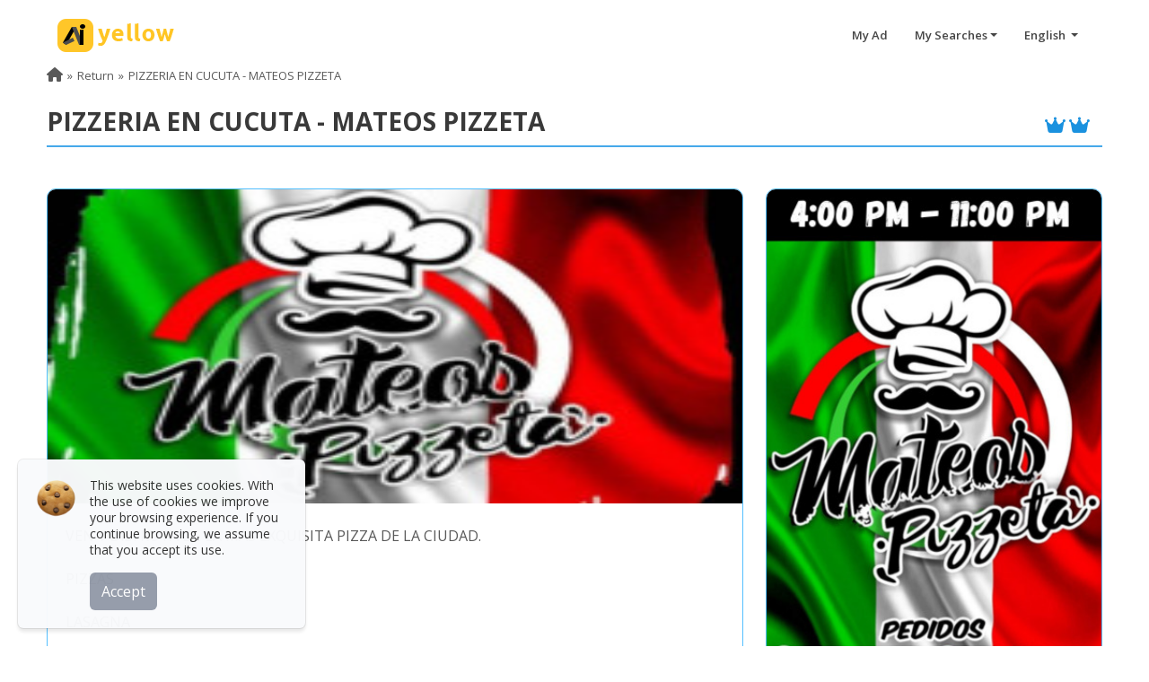

--- FILE ---
content_type: text/html; charset=UTF-8
request_url: https://www.aiyellow.com/pizzeria-en-cucuta-mateos-pizzeta/
body_size: 19613
content:
<!DOCTYPE html><html lang="es"><head><meta name="google-adsense-account" content="ca-pub-6808594780857140"><meta http-equiv="Content-Type" content="text/html; charset=UTF-8"><meta name="viewport" content="width=device-width, initial-scale=1, maximum-scale=5"><link rel="dns-prefetch" href="https://pictures.aiyellow.com"><link rel="preconnect" href="https://pictures.aiyellow.com" crossorigin="anonymous"><link rel="dns-prefetch" href="https://cdn.jsdelivr.net"><link rel="preconnect" href="https://cdn.jsdelivr.net"><link rel="dns-prefetch" href="https://fonts.gstatic.com"><link rel="preconnect" href="https://fonts.gstatic.com"><link rel="preload" href="https://cdn.jsdelivr.net/npm/bootstrap@5.2.2/dist/css/bootstrap.min.css" as="style"><link rel="preload" href="/css/style.min.css?v=220" as="style"><link rel="preload" href="/fontawesome/webfonts/fa-regular-400.woff2" as="font" type="font/woff2" crossorigin="anonymous"><link rel="preload" href="/fontawesome/webfonts/fa-solid-900.woff2" as="font" type="font/woff2" crossorigin="anonymous"><link rel="preload" href="/fontawesome/webfonts/fa-brands-400.woff2" as="font" type="font/woff2" crossorigin="anonymous"><link rel="preload" href="/payments_icons/fonts/paymentfont-webfont.woff" as="font" type="font/woff" crossorigin="anonymous"><link rel="preload" href="https://fonts.googleapis.com/css?family=Open+Sans:400,600,700,800&display=swap" as="style" onload="this.onload=null;this.rel='stylesheet'"><link rel="apple-touch-icon" sizes="180x180" href="/img/apple-touch-icon.png"><noscript><link rel="stylesheet" href="https://fonts.googleapis.com/css?family=Open+Sans:400,600,700,800&display=swap"></noscript><style>.loadingPage {top: 0;left: 0;width: 100%;position: fixed;background: url(/img/ai_loading.gif) center center no-repeat;height: 100%;background-color: #fff !important;}#search{background-position-x: 70%;background-color: #bfbfbf;background-image: url();background-size: cover;}.footer .footer-social li {margin-right: 0!important;}</style><link href="https://ajax.googleapis.com/ajax/libs/jquery/3.7.1/jquery.min.js" rel="preload" as="script"><link href="/img/ai_loading.gif" as="image" rel="preload"><link rel="preload" href="/img/cookie.webp" as="image" type="image/webp"><script src="https://cdn.jsdelivr.net/npm/bootstrap@5.2.2/dist/js/bootstrap.bundle.min.js" defer rel="preload"></script><link rel="shortcut icon" href="https://pictures.aiyellow.com/portal/assets/img/favicon.ico" type="image/x-icon"><link rel="icon" href="https://pictures.aiyellow.com/portal/assets/img/favicon_32.png" sizes="32x32"><link rel='preconnect' href='https://container.aiyellow.com'/>
<link rel='dns-prefetch' href='https://container.aiyellow.com'/>
<title>PIZZERIA EN CUCUTA - MATEOS PIZZETA - Cúcuta - AiYellow</title>
<link rel='canonical'  href='https://www.aiyellow.com/pizzeria-en-cucuta-mateos-pizzeta/'/>
<meta property="type" content="Article">
<meta name='description' content='VEN Y DISFRUTA DE LA MAS EXQUISITA PIZZA DE LA CIUDAD.  PIZZAS LASAGNA PANZEROTTI CREPS PASTAS GOURMET JUGOS NATURALES CERVEZAS Y MUCHO MAS... - pizza a domicilio, pizzas panzerotis, pizzería pastas creps, pasta, espaguetis, panzzerotis, jugos naturales, cervezas, asados, parrilla, ensaladas, salchipapas, degradados - PIZZERIA EN CUCUTA - MATEOS PIZZETA'>
<meta itemprop='name' content='PIZZERIA EN CUCUTA - MATEOS PIZZETA - Cúcuta - AiYellow'>
<meta itemprop='description' content='VEN Y DISFRUTA DE LA MAS EXQUISITA PIZZA DE LA CIUDAD.  PIZZAS LASAGNA PANZEROTTI CREPS PASTAS GOURMET JUGOS NATURALES CERVEZAS Y MUCHO MAS... - pizza a domicilio, pizzas panzerotis, pizzería pastas creps, pasta, espaguetis, panzzerotis, jugos naturales, cervezas, asados, parrilla, ensaladas, salchipapas, degradados - PIZZERIA EN CUCUTA - MATEOS PIZZETA'>
<meta name='keywords' content='pizza a domicilio, pizzas panzerotis, pizzería pastas creps, pasta, espaguetis, panzzerotis, jugos naturales, cervezas, asados, parrilla, ensaladas, salchipapas, degradados' />
<meta property='og:title' content='PIZZERIA EN CUCUTA - MATEOS PIZZETA - Cúcuta - AiYellow' />
<meta property='og:type' content='article' />
<meta property='og:url' content='https://www.aiyellow.com/pizzeria-en-cucuta-mateos-pizzeta/' />
<link rel='preload' href='https://container.aiyellow.com/pictures/1700000_1800000/1770000_1780000/1776000_1777000/1776100_1776200/1776198/banners/8689c2683754b9f3cdffcb0162c88fa8.jpg?w=400' imagesrcset='https://container.aiyellow.com/pictures/1700000_1800000/1770000_1780000/1776000_1777000/1776100_1776200/1776198/banners/8689c2683754b9f3cdffcb0162c88fa8.jpg?w=300 300w,https://container.aiyellow.com/pictures/1700000_1800000/1770000_1780000/1776000_1777000/1776100_1776200/1776198/banners/8689c2683754b9f3cdffcb0162c88fa8.jpg?w=400 400w,https://container.aiyellow.com/pictures/1700000_1800000/1770000_1780000/1776000_1777000/1776100_1776200/1776198/banners/8689c2683754b9f3cdffcb0162c88fa8.jpg?w=560 560w,https://container.aiyellow.com/pictures/1700000_1800000/1770000_1780000/1776000_1777000/1776100_1776200/1776198/banners/8689c2683754b9f3cdffcb0162c88fa8.jpg 700w' imagesizes='(max-width: 600px) 30vw, (min-width: 601px) 775px' as='image' fetchpriority='high'>
<link href='https://container.aiyellow.com/pictures/1700000_1800000/1770000_1780000/1776000_1777000/1776100_1776200/1776198/banners/8689c2683754b9f3cdffcb0162c88fa8.jpg' rel='image_src' />
<meta property='og:image' content='https://container.aiyellow.com/pictures/1700000_1800000/1770000_1780000/1776000_1777000/1776100_1776200/1776198/banners/8689c2683754b9f3cdffcb0162c88fa8.jpg' />
<meta itemprop='image' content='https://container.aiyellow.com/pictures/1700000_1800000/1770000_1780000/1776000_1777000/1776100_1776200/1776198/banners/8689c2683754b9f3cdffcb0162c88fa8.jpg' />
<meta property='twitter:image' content='https://container.aiyellow.com/pictures/1700000_1800000/1770000_1780000/1776000_1777000/1776100_1776200/1776198/banners/8689c2683754b9f3cdffcb0162c88fa8.jpg' />
<link rel='preload' href='https://container.aiyellow.com/pictures/1700000_1800000/1770000_1780000/1776000_1777000/1776100_1776200/1776198/banners/e7b3345014348d8c09ff6b07d38de34a.jpg' as='image'>
<link href='https://container.aiyellow.com/pictures/1700000_1800000/1770000_1780000/1776000_1777000/1776100_1776200/1776198/banners/e7b3345014348d8c09ff6b07d38de34a.jpg' rel='image_src' />
<meta property='og:image' content='https://container.aiyellow.com/pictures/1700000_1800000/1770000_1780000/1776000_1777000/1776100_1776200/1776198/banners/e7b3345014348d8c09ff6b07d38de34a.jpg' />
<meta itemprop='image' content='https://container.aiyellow.com/pictures/1700000_1800000/1770000_1780000/1776000_1777000/1776100_1776200/1776198/banners/e7b3345014348d8c09ff6b07d38de34a.jpg' />
<meta property='twitter:image' content='https://container.aiyellow.com/pictures/1700000_1800000/1770000_1780000/1776000_1777000/1776100_1776200/1776198/banners/e7b3345014348d8c09ff6b07d38de34a.jpg' />
<meta property='og:site_name' content='AiYellow.com' />
<meta property='og:description' content='VEN Y DISFRUTA DE LA MAS EXQUISITA PIZZA DE LA CIUDAD.   PIZZAS  LASAGNA  PANZEROTTI  CREPS  PASTAS GOURMET  JUGOS NATURALES  CERVEZAS  Y MUCHO MAS...'/>
<meta name='twitter:title' content='PIZZERIA EN CUCUTA - MATEOS PIZZETA - Cúcuta - AiYellow'>
<meta name='twitter:description' content='VEN Y DISFRUTA DE LA MAS EXQUISITA PIZZA DE LA CIUDAD.   PIZZAS  LASAGNA  PANZEROTTI  CREPS  PASTAS GOURMET  JUGOS NATURALES  CERVEZAS  Y MUCHO MAS...'>
<meta name='twitter:site' content='@aiyellowcorp'>
</head><body><div class="loadingPage" style="z-index: 9999999;"></div><div id="Gcontainer" style="display: none;"><div id="home" class="header-wrapper"><header id="header"><nav class="navbar"><a class="navbar-brand logo" href="/"><img src="/img/logo.png" alt="AiYellow" width="130" class="d-none d-sm-block"><img src="/img/logo-xs.png" alt="AiYellow" width="42" class="d-block d-sm-none" style="width: 42px;border-radius: 14px;margin-top: -10px;"></a><div id="hide-menu" class="pull-right"></div><div id="main-navbar"><ul class="menu pull-right"><li><a href="/office/login.php" target="_blank" title="My Ad">My Ad</a></li><li class="dropdown"><a href="#" class="dropdown-toggle" data-bs-toggle="dropdown">My Searches</a><div class="dropdown-menu dropdown-searches"></div></li><li class="dropdown"><a href="#" class="dropdown-toggle" data-bs-toggle="dropdown"> English                 </a><div class="dropdown-menu lang-contain"><i class="fa fa-caret-up"></i><ul class="language"><li><a href="?lang=en" rel="nofollow" title="English"><span>English</span></a></li><li><a href="?lang=es" rel="nofollow" title="Español"><span>Español</span></a></li><li><a href="?lang=fr" rel="nofollow" title="Français"><span>Français</span></a></li><li><a href="?lang=de" rel="nofollow" title="German - Deutsch"><span>German - Deutsch</span></a></li><li><a href="?lang=gr" rel="nofollow" title="Greek - Ελληνικά"><span>Greek - Ελληνικά</span></a></li><li><a href="?lang=it" rel="nofollow" title="Italian - Italiano"><span>Italian - Italiano</span></a></li><li><a href="?lang=pt" rel="nofollow" title="Portuguese"><span>Portuguese</span></a></li><li><a href="?lang=ro" rel="nofollow" title="Romanian - Română"><span>Romanian - Română</span></a></li><li><a href="?lang=th" rel="nofollow" title="Thai - ภาษาไทย"><span>Thai - ภาษาไทย</span></a></li></ul></div></li></ul></div></nav></header></div><style>.social-icon-container i{font-size: 30px;}.social-icon-container svg{width: 38px;height: 38px;margin-top: -14px;fill: #696969;}.social-icon-container:hover{color: inherit;}.social-icon-container svg:hover{fill: #3e3e3e;}.loader {width: 48px;height: 48px;border-radius: 50%;position: relative;animation: rotate 1s linear infinite}.loader::before , .loader::after {content: "";box-sizing: border-box;position: absolute;inset: 0px;border-radius: 50%;border: 5px solid #FFF;animation: prixClipFix 2s linear infinite ;}.loader::after{transform: rotate3d(90, 90, 0, 180deg );border-color: #fec629;}@keyframes rotate {0%   {transform: rotate(0deg)}100%   {transform: rotate(360deg)}}@keyframes prixClipFix {0%   {clip-path:polygon(50% 50%,0 0,0 0,0 0,0 0,0 0)}50%  {clip-path:polygon(50% 50%,0 0,100% 0,100% 0,100% 0,100% 0)}75%, 100%  {clip-path:polygon(50% 50%,0 0,100% 0,100% 100%,100% 100%,100% 100%)}}.custom-marker {padding: 10px;background: #fff;-webkit-border-radius: 4px;-moz-border-radius: 4px;border-radius:4px;border: #7F7F7F solid 1px;text-align: center;width: 250px;margin-top: -40px;}.custom-marker:after { content: '';position: absolute;border-style:solid;border-width: 7px 6px 0;border-color: #fff transparent;display: block;width: 0;z-index: 100;margin-left: -6px;bottom: -6px;left: 50%;}.custom-marker:before { content: '';position: absolute;border-style: solid;border-width: 7px6px 0;border-color: #7F7F7F transparent;display: block;width: 0;z-index: 0;margin-left: -6px;bottom: -7px;left: 50%;}.cover{margin-top: 60px}.list-actions{display: flex;justify-content: space-evenly;align-content: space-around;align-items: center;background-color: #fff;z-index: 10;position: sticky;margin: auto;margin-top: -25px;margin-bottom: 20px;min-width: 300px;max-width: 650px;width: 95%;}.cont-promo{overflow: hidden;text-overflow: ellipsis;display: -webkit-box;-webkit-line-clamp: 2;-webkit-box-orient: vertical;white-space: pre-line;}</style><section id="central" class="cover"><section id="ads-detail" class="detail-ultra" data-ng-if="ad"><div class="container-fluid cont-1200"><!-- Breadcrumb --><div class="row"><div id='qrcode-print' class="onlyprint text-center"></div><div class="col-12"><ol class="breadcrumb" role="menu"><li role="none"><a href="https://www.aiyellow.com" role="menuitem" aria-label="Home"><i class="fa fa-home"></i></a></li><li role="none"><a href="javascript:history.back(1)" role="menuitem" aria-label="Return">Return</a></li><li role="none" class="active"><a href="javascript:;" role="menuitem">PIZZERIA EN CUCUTA - MATEOS PIZZETA</a></li></ol></div><div class="col-12"><h1 class="homepage-title d-flex flex-column flex-md-row justify-content-between mb-5 align-items-center fs-3"><b>PIZZERIA EN CUCUTA - MATEOS PIZZETA</b><span class="fs-5 text-center mt-2"><i class="fa-solid fa-crown"></i><i class="fa-solid fa-crown mx-1"></i></span></h1></div></div><div class="row"><div class="col-12 col-md-8"><!-- Descripcion --><section class="detail detail-body"><!-- Banners --><div class="row mb-4"><div class="col-12"><div id="carouselbanner" class="carousel slide carousel-fade detail-img" data-bs-ride="carousel"><div class="carousel-inner"><div class="carousel-item active" data-bs-interval="5000"><img src="https://container.aiyellow.com/pictures/1700000_1800000/1770000_1780000/1776000_1777000/1776100_1776200/1776198/banners/8689c2683754b9f3cdffcb0162c88fa8.jpg?w=400"srcset="https://container.aiyellow.com/pictures/1700000_1800000/1770000_1780000/1776000_1777000/1776100_1776200/1776198/banners/8689c2683754b9f3cdffcb0162c88fa8.jpg?w=300 300w,https://container.aiyellow.com/pictures/1700000_1800000/1770000_1780000/1776000_1777000/1776100_1776200/1776198/banners/8689c2683754b9f3cdffcb0162c88fa8.jpg?w=400 400w,https://container.aiyellow.com/pictures/1700000_1800000/1770000_1780000/1776000_1777000/1776100_1776200/1776198/banners/8689c2683754b9f3cdffcb0162c88fa8.jpg?w=560 560w,https://container.aiyellow.com/pictures/1700000_1800000/1770000_1780000/1776000_1777000/1776100_1776200/1776198/banners/8689c2683754b9f3cdffcb0162c88fa8.jpg 700w"sizes="(max-width: 600px) 30vw, (min-width: 601px) 775px" width="775" style="aspect-ratio: 2 / 1;" alt="img" class="img-responsive img-thumb" decoding="async" fetchpriority="high" /></div></div></div></div></div><div class="row"><div class="col-12"><p class="detail-description fs-6">VEN Y DISFRUTA DE LA MAS EXQUISITA PIZZA DE LA CIUDAD. <br /><br />
PIZZAS<br /><br />
LASAGNA<br /><br />
PANZEROTTI<br /><br />
CREPS<br /><br />
PASTAS GOURMET<br /><br />
JUGOS NATURALES<br /><br />
CERVEZAS<br /><br />
Y MUCHO MAS...</p></div></div></section><div class="detail pb-5"><section class="detail-body"><div class="row px-2"><h2 class="fw-semibold p-0">Contact Information</h2><hr><p class="col-12 col-md-6 pb-1 d-flex justify-content-between align-items-center p-0"><span><i class="me-2 fa-md fa-solid fa-phone"></i> 3143527485 </span><a href="tel:3143527485" class="d-block d-md-none btn btn-ultra btn-large " title="Call"><i class="fa-sm fa-solid fa-phone-volume"></i></a></p><p class="col-12 col-md-6 pb-1 d-flex justify-content-between align-items-center p-0"><span><i class="me-2 fa-lg fa-brands fa-whatsapp"></i> 3143527485</span><a href="https://wa.me/3143527485" class="d-block d-md-none btn btn-ultra btn-large " target="_blank" title="WhatsApp"><i class="fa-sm fa-brands fa-whatsapp"></i></a></p><p class="col-12 col-md-6 pb-2 p-0"><i class="me-2 fa-md fa-solid fa-globe"></i> <a href="http://www.megalinkprocol.com/infomateospizzeta" target="_blank" rel="nofollow" class="btn-link" title="PIZZERIA EN CUCUTA - MATEOS PIZZETA">www.megalinkprocol.com/infomateospizzeta</a></p><p class="col-12 pb-2 p-0"><i class="me-2 fa-md fa fa-map-marker-alt"></i> Av. 4E # 2-47 Frente al Parque la Canasta , La Ceiba - Cúcuta, Norte de Santander, Colombia</p></div><div class="row"><div class="col-12 col-sm-6 mt-4"><!-- Social Network--><h3 class="fs-5">Follow us on:</h3><ul class="mt-2"><li class="me-2 mb-1 d-inline-block"><a href="https://www.facebook.com/mateospizzeta2" class="social-icon-container" target="_blank" aria-label="https://www.facebook.com/mateospizzeta2"><i class="fa-brands fa-facebook"></i></a></li><li class="me-2 mb-1 d-inline-block"><a href="https://www.instagram.com/mateospizzeta/?hl=es-la" class="social-icon-container" target="_blank" aria-label="https://www.instagram.com/mateospizzeta/?hl=es-la"><i class="fa-brands fa-instagram"></i></a></li></ul></div><div class="col-12 col-sm-6 mt-4"><h3 class="fs-5">We accept: </h3><ul class="mt-2" style="color:#797979;"><li class="me-1 mb-1 d-inline-block"><i class="pf pf-lg pf-credit-card" title="Credit Card"></i></li></ul></div></div></section></div><div class="list-actions"><button type="button" class="btn btn-ultra btn-sm fs-sm-5 bookmark" data-id=")(j$" style="display:none;" title="Remove My Favorites"><i class="fa-solid fa-heart"></i> <span class="d-none d-md-inline-block">Remove from Favorites</span></button><button type="button" class="btn btn-ultra btn-sm fs-sm-5 bookmark" data-id=")(j$"   title="My Favorites"><i class="fa-regular fa-heart"></i> <span class="d-none d-md-inline-block">My Favorites</span></button><button type="button" class="btn btn-ultra btn-sm fs-sm-5 share_mobil share_ad" data-title="PIZZERIA EN CUCUTA - MATEOS PIZZETA - Cúcuta - AiYellow" data-text="VEN Y DISFRUTA DE LA MAS EXQUISITA PIZZA DE LA CIUDAD.  PIZZAS LASAGNA PANZEROTTI CREPS PASTAS GOURMET JUGOS NATURALES CERVEZAS Y MUCHO MAS... - pizza a domicilio, pizzas panzerotis, pizzería pastas creps, pasta, espaguetis, panzzerotis, jugos naturales, cervezas, asados, parrilla, ensaladas, salchipapas, degradados - PIZZERIA EN CUCUTA - MATEOS PIZZETA" data-url="https://www.aiyellow.com/pizzeria-en-cucuta-mateos-pizzeta/" title="Share"><i class="fa-solid fa-share-nodes"></i> <span class="d-none d-md-inline-block">Share</span></button><button type="button" class="btn btn-ultra btn-sm fs-sm-5 share_desktop" title="Share" data-bs-toggle="dropdown"><i class="fa-solid fa-share-nodes"></i> <span class="d-none d-md-inline-block">Share</span></button><div class="dropdown-menu share" style="z-index:  999;float: right;min-width:  110px;left: auto;right: 20px;top: 45px;"><ul><li class="px-2 fw-normal"><a href="https://www.facebook.com/sharer.php?u=https://www.aiyellow.com/pizzeria-en-cucuta-mateos-pizzeta/" target="_blank"><i class="fa-brands fa-facebook-f"></i> Facebook</a></li><li class="px-2 fw-normal"><a href="https://twitter.com/share?url=https://www.aiyellow.com/pizzeria-en-cucuta-mateos-pizzeta/&amp;text=PIZZERIA+EN+CUCUTA+-+MATEOS+PIZZETA+-+C%C3%BAcuta+-+AiYellow" target="_blank"><i class="fa-brands fa-x-twitter"></i> Twitter</a></li><li class="px-2 fw-normal"><a href="https://pinterest.com/pin/create/link/?url=https://www.aiyellow.com/pizzeria-en-cucuta-mateos-pizzeta//&amp;description=PIZZERIA+EN+CUCUTA+-+MATEOS+PIZZETA+-+C%C3%BAcuta+-+AiYellow" target="_blank"><i class="fa-brands fa-pinterest-p"></i> Pinterest</a></li><li class="px-2 fw-normal"><a href="tg://msg?text=PIZZERIA+EN+CUCUTA+-+MATEOS+PIZZETA+-+C%C3%BAcuta+-+AiYellow%3Ahttps://www.aiyellow.com/pizzeria-en-cucuta-mateos-pizzeta/" target="_blank"><i class="fa-brands fa-telegram"></i> Telegram</a></li><li class="px-2 fw-normal"><a href="https://www.linkedin.com/shareArticle?mini=true&amp;url=https://www.aiyellow.com/pizzeria-en-cucuta-mateos-pizzeta//&amp;title=PIZZERIA+EN+CUCUTA+-+MATEOS+PIZZETA+-+C%C3%BAcuta+-+AiYellow&amp;ro=false&amp;summary=&amp;source=" target="_blank"><i class="fa-brands fa-linkedin-in"></i> Linkedin</a></li><li class="px-2 fw-normal" class="d-block d-sm-none"><a href="https://wa.me/?text=PIZZERIA+EN+CUCUTA+-+MATEOS+PIZZETA+-+C%C3%BAcuta+-+AiYellow%3Ahhttps://www.aiyellow.com/pizzeria-en-cucuta-mateos-pizzeta/" target="_blank"><i class="fa-brands fa-whatsapp"></i>  Whatsapp</a></li></ul></div><button type="button" class="btn btn-ultra btn-sm fs-sm-5 flagmodalaskme" data-bs-toggle="modal" data-bs-target="#askme"  onclick="flagmodalaskme = true" title="Make a query"><i class="fa fa-envelope"></i> <span class="d-none d-md-inline-block">Contact</span></button><button type="button" class="openmap btn btn-ultra btn-sm fs-sm-5 mapLink" id="openmap" title="View Map"><i class="fa-solid fa-map-location-dot"></i> <span class="d-none d-md-inline-block">View Map</span></button></div><div class="detail"><!--Mas Informacion--><section class="information"><h2 class="fw-semibold p-0">More information</h2><hr><div class="detail-module mt-3"><p>Nuestro reto es complacer su paladar, pidala a su gusto!</br>
Se pueden hacer reservas y eventos especiales</p></div></section><section class="mt-5"><h2 class="fw-semibold p-0">Business hours</h2><hr><div id="carouselhours" class="carousel slide"><div class="carousel-inner"><div class="carousel-item"><div class="card day_0"><div class="card-body card-body px-1 text-center"><div class="card-title fs-6 fw-bold mb-1">Monday</div><p class="card-text d-flex justify-content-center align-items-center" style="height:45px">Closed</p></div></div></div><div class="carousel-item"><div class="card day_1"><div class="card-body card-body px-1 text-center"><div class="card-title fs-6 fw-bold mb-1">Tuesday</div><p class="card-text d-flex justify-content-center align-items-center" style="height:45px">Closed</p></div></div></div><div class="carousel-item"><div class="card day_2"><div class="card-body card-body px-1 text-center"><div class="card-title fs-6 fw-bold mb-1">Wednesday</div><p class="card-text d-flex justify-content-center align-items-center" style="height:45px">Closed</p></div></div></div><div class="carousel-item"><div class="card day_3"><div class="card-body card-body px-1 text-center"><div class="card-title fs-6 fw-bold mb-1">Thursday</div><p class="card-text d-flex justify-content-center align-items-center" style="height:45px">Closed</p></div></div></div><div class="carousel-item"><div class="card day_4"><div class="card-body card-body px-1 text-center"><div class="card-title fs-6 fw-bold mb-1">Friday</div><p class="card-text d-flex justify-content-center align-items-center" style="height:45px">Closed</p></div></div></div><div class="carousel-item"><div class="card day_5"><div class="card-body card-body px-1 text-center"><div class="card-title fs-6 fw-bold mb-1">Saturday</div><p class="card-text d-flex justify-content-center align-items-center" style="height:45px">Closed</p></div></div></div><div class="carousel-item"><div class="card day_6"><div class="card-body card-body px-1 text-center"><div class="card-title fs-6 fw-bold mb-1">Sunday</div><p class="card-text d-flex justify-content-center align-items-center" style="height:45px">Closed</p></div></div></div></div><button class="carousel-control-prev" type="button" data-bs-target="#carouselhours" data-bs-slide="prev" aria-label="Prev"><span class="carousel-control-prev-icon" aria-hidden="true"></span></button><button class="carousel-control-next" type="button" data-bs-target="#carouselhours" data-bs-slide="next" aria-label="Next"><span class="carousel-control-next-icon" aria-hidden="true"></span></button></div></section><!--Galerias--><section id="galleries" class="galleries mt-5"><ul class="nav nav-tabs nav-justified"><li class="nav-item"><a class="nav-link active" data-bs-toggle="tab" href="#pictures" role="tab" aria-controls="pictures" aria-selected="true">Picture gallery</a></li></ul><div class="tab-content detail-module"><div class="tab-pane fade show active text-center" id="pictures" role="tabpanel" aria-labelledby="pictures-tab"><ul><li class="thumbnail" onclick='popupgallery(1776198,508464)'><img src="" data-src="https://container.aiyellow.com/pictures/1700000_1800000/1770000_1780000/1776000_1777000/1776100_1776200/1776198/gallery/16934088825.jpg?w=172" alt="MATEOS PIZZETA" title="MATEOS PIZZETA" class="lazyload" loading="lazy"></li><li class="thumbnail" onclick='popupgallery(1776198,508465)'><img src="" data-src="https://container.aiyellow.com/pictures/1700000_1800000/1770000_1780000/1776000_1777000/1776100_1776200/1776198/gallery/16934088581.jpg?w=172" alt="MATEOS PIZZETA" title="MATEOS PIZZETA" class="lazyload" loading="lazy"></li><li class="thumbnail" onclick='popupgallery(1776198,508608)'><img src="" data-src="https://container.aiyellow.com/pictures/1700000_1800000/1770000_1780000/1776000_1777000/1776100_1776200/1776198/gallery/16934087869.jpg?w=172" alt="MATEOS PIZZETA" title="MATEOS PIZZETA" class="lazyload" loading="lazy"></li><li class="thumbnail" onclick='popupgallery(1776198,508609)'><img src="" data-src="https://container.aiyellow.com/pictures/1700000_1800000/1770000_1780000/1776000_1777000/1776100_1776200/1776198/gallery/16934088242.jpg?w=172" alt="MATEOS PIZZETA" title="MATEOS PIZZETA" class="lazyload" loading="lazy"></li><li class="thumbnail" onclick='popupgallery(1776198,508610)'><img src="" data-src="https://container.aiyellow.com/pictures/1700000_1800000/1770000_1780000/1776000_1777000/1776100_1776200/1776198/gallery/16934089176.jpg?w=172" alt="MATEOS PIZZETA" title="MATEOS PIZZETA" class="lazyload" loading="lazy"></li><li class="thumbnail" onclick='popupgallery(1776198,508611)'><img src="" data-src="https://container.aiyellow.com/pictures/1700000_1800000/1770000_1780000/1776000_1777000/1776100_1776200/1776198/gallery/16934089345.jpg?w=172" alt="MATEOS PIZZETA" title="MATEOS PIZZETA" class="lazyload" loading="lazy"></li><li class="thumbnail" onclick='popupgallery(1776198,508612)'><img src="" data-src="https://container.aiyellow.com/pictures/1700000_1800000/1770000_1780000/1776000_1777000/1776100_1776200/1776198/gallery/16934099320.jpg?w=172" alt="MATEOS PIZZETA" title="MATEOS PIZZETA" class="lazyload" loading="lazy"></li><li class="thumbnail" onclick='popupgallery(1776198,508613)'><img src="" data-src="https://container.aiyellow.com/pictures/1700000_1800000/1770000_1780000/1776000_1777000/1776100_1776200/1776198/gallery/16934100247.jpg?w=172" alt="MATEOS PIZZETA" title="MATEOS PIZZETA" class="lazyload" loading="lazy"></li><li class="thumbnail" onclick='popupgallery(1776198,508614)'><img src="" data-src="https://container.aiyellow.com/pictures/1700000_1800000/1770000_1780000/1776000_1777000/1776100_1776200/1776198/gallery/16934099901.jpg?w=172" alt="MATEOS PIZZETA" title="MATEOS PIZZETA" class="lazyload" loading="lazy"></li><li class="thumbnail" onclick='popupgallery(1776198,508615)'><img src="" data-src="https://container.aiyellow.com/pictures/1700000_1800000/1770000_1780000/1776000_1777000/1776100_1776200/1776198/gallery/16934100571.jpg?w=172" alt="MATEOS PIZZETA" title="MATEOS PIZZETA" class="lazyload" loading="lazy"></li></ul></div></div></section></div></div><div class="col-12 col-md-4"><div class="row"><!-- Banner --><div class="col-sm-6 col-md-12"><section class="banner-aside" style="max-width: 375px;margin: auto;margin-bottom: 15px;"><img src="https://container.aiyellow.com/pictures/1700000_1800000/1770000_1780000/1776000_1777000/1776100_1776200/1776198/banners/e7b3345014348d8c09ff6b07d38de34a.jpg" id="banner-side" style="min-height: 485px;" alt="Banner" loading="lazy" width="373" /></section></div><!-- Codigo QR --><div class="col-sm-6 col-md-12"><section class="qr-code" style="margin-bottom: 5px;"><img src="[data-uri]" alt="QR Code" width="374" loading="lazy"></section></div><div class="col-sm-6 col-md-12"><section class="detail"><div class="justify-content-start d-flex"><div class="rating-snap"><h3 class="fw-semibold">Announcement Reviews</h3><div class="rating-average d-flex flex-row flex-nowrap align-items-center align-content-center"><div style="font-size: 45px;" class="rank-points ng-binding">0.0</div><div style="padding: 2px 0 2px 5px;"><div class="rating  d-inline-block mb-1"><span><i class="no-pointer fa-regular fa-star"></i></span><span><i class="no-pointer fa-regular fa-star"></i></span><span><i class="no-pointer fa-regular fa-star"></i></span><span><i class="no-pointer fa-regular fa-star"></i></span><span><i class="no-pointer fa-regular fa-star"></i></span></div><div class="ps-2">0 Ratings</div></div></div><ul class="list-snapshot"><li class="position-relative mb-0"><span class="rs-ref" style="display: inline-flex;font-size: 12px;">5 <i class="fa-solid fa-star no-pointer"></i></span><div class="progress rs-progress d-inline-flex"><div class="progress-bar" role="progressbar" aria-valuenow="" aria-valuemin="0" aria-valuemax="100" aria-label="5 star" style="width: 0%"></div></div><span class="rs-value ng-binding"></span></li><li class="position-relative mb-0"><span class="rs-ref" style="display: inline-flex;font-size: 12px;">4 <i class="fa-solid fa-star no-pointer"></i></span><div class="progress rs-progress d-inline-flex"><div class="progress-bar" role="progressbar" aria-valuenow="" aria-valuemin="0" aria-valuemax="100" aria-label="4 star" style="width: 0%"></div></div><span class="rs-value ng-binding"></span></li><li class="position-relative mb-0"><span class="rs-ref" style="display: inline-flex;font-size: 12px;">3 <i class="fa-solid fa-star no-pointer"></i></span><div class="progress rs-progress d-inline-flex"><div class="progress-bar" role="progressbar" aria-valuenow="" aria-valuemin="0" aria-valuemax="100" aria-label="3 star" style="width: 0%"></div></div><span class="rs-value ng-binding"></span></li><li class="position-relative mb-0"><span class="rs-ref" style="display: inline-flex;font-size: 12px;">2 <i class="fa-solid fa-star no-pointer"></i></span><div class="progress rs-progress d-inline-flex"><div class="progress-bar" role="progressbar" aria-valuenow="" aria-valuemin="0" aria-valuemax="100" aria-label="2 star" style="width: 0%"></div></div><span class="rs-value ng-binding"></span></li><li class="position-relative mb-0"><span class="rs-ref" style="display: inline-flex;font-size: 12px;">1 <i class="fa-solid fa-star no-pointer"></i></span><div class="progress rs-progress d-inline-flex"><div class="progress-bar" role="progressbar" aria-valuenow="" aria-valuemin="0" aria-valuemax="100" aria-label="1 star" style="width: 0%"></div></div><span class="rs-value ng-binding"></span></li></ul><p class="mt-3"><button type="button" class="btn btn-ultra" data-bs-toggle="modal" data-bs-target="#modalopinion">Leave your review</button></p></div></div></section></div><!--Link Directo--><div class="col-sm-6 col-md-12"><section class="detail"><p class="weblink"><b>Direct link to this ad: </b></p><a href="//www.aiyellow.com/pizzeria-en-cucuta-mateos-pizzeta/" target="_blank" class="btn-link text-break"> https://www.aiyellow.com/pizzeria-en-cucuta-mateos-pizzeta/</a><p class="mt-2 mb-0"><b>ID:</b> 1776198 - <b>R: </b>300</p></section></div></div></div></div><!-- Acciones --><section><div class="row"><div class="col-12 mb-3 mt-3"><p class="float-start" style="font-size: 11px; color: #999;">Keywords:</p><button type="button" data-url="/search/CO/pizza+a+domicilio" class="btn btn-ultra fw-normal float-start keywords mb-2 me-1 p-1" >pizza a domicilio</button><button type="button" data-url="/search/CO/pizzas+panzerotis" class="btn btn-ultra fw-normal float-start keywords mb-2 me-1 p-1" >pizzas panzerotis</button><button type="button" data-url="/search/CO/pizzer%C3%ADa+pastas+creps" class="btn btn-ultra fw-normal float-start keywords mb-2 me-1 p-1" >pizzería pastas creps</button><button type="button" data-url="/search/CO/pasta" class="btn btn-ultra fw-normal float-start keywords mb-2 me-1 p-1" >pasta</button><button type="button" data-url="/search/CO/espaguetis" class="btn btn-ultra fw-normal float-start keywords mb-2 me-1 p-1" >espaguetis</button><button type="button" data-url="/search/CO/panzzerotis" class="btn btn-ultra fw-normal float-start keywords mb-2 me-1 p-1" >panzzerotis</button><button type="button" data-url="/search/CO/jugos+naturales" class="btn btn-ultra fw-normal float-start keywords mb-2 me-1 p-1" >jugos naturales</button><button type="button" data-url="/search/CO/cervezas" class="btn btn-ultra fw-normal float-start keywords mb-2 me-1 p-1" >cervezas</button><button type="button" data-url="/search/CO/asados" class="btn btn-ultra fw-normal float-start keywords mb-2 me-1 p-1" >asados</button><button type="button" data-url="/search/CO/parrilla" class="btn btn-ultra fw-normal float-start keywords mb-2 me-1 p-1" >parrilla</button><button type="button" data-url="/search/CO/ensaladas" class="btn btn-ultra fw-normal float-start keywords mb-2 me-1 p-1" >ensaladas</button><button type="button" data-url="/search/CO/salchipapas" class="btn btn-ultra fw-normal float-start keywords mb-2 me-1 p-1" >salchipapas</button><button type="button" data-url="/search/CO/degradados" class="btn btn-ultra fw-normal float-start keywords mb-2 me-1 p-1" >degradados</button></div></div></section><section class="actions"><ul class="d-flex justify-content-between"><li><a href="#" onclick="modalfriend('1776198')"><i class="fa-regular fa-share-from-square"></i> Recommend to a friend</a></li><li class="me-0 text-end"><a href="#" data-bs-toggle="modal" data-bs-target="#report" class="report btn-link">Report this ad</a></li></ul></section><!-- Video --><div class="modal fade" id="video" tabindex="-1" role="dialog" aria-labelledby="myModalLabel" aria-hidden="true" data-bs-backdrop="static" data-bs-keyboard="false"><div class="modal-dialog modal-lg" style="max-width: 815px; min-height: 400px;"><div class="modal-content" style="border: 0px;background-color: transparent;"><div class="modal-header" style="background-color: transparent; opacity: 0.5;"><button type="button" class="btn-close btn-close-white" aria-label="Close" onclick="closeVideo()"></button></div><div style="min-height: 450px; background: url(/img/loading.gif) no-repeat center; background-size: 50px;"><iframe src="" frameborder='0' allow='autoplay; encrypted-media' allowfullscreen style="max-width: 100%; width: 100%; min-height: 450px; height: 100%;" id="video_modal"></iframe></div></div></div></div><!-- Gelleries --><div class="modal fade" id="modal_gallery" tabindex="-1" role="dialog" aria-labelledby="myModalLabel" aria-hidden="true"><div class="modal-dialog modal-fullscreen"><div class="modal-content" style="border: 0; background-color: rgba(0, 0, 0, 0.5);"><div class="modal-header" style="background-color: #000; opacity: 0.5;"><button type="button" class="btn-close btn-close-white" data-bs-dismiss="modal" aria-label="Close"></button></div><div class="modal-body pt-0" style="background-color: rgba(0, 0, 0, 0.5);"><div id="loadingphotos" style="position: absolute;left: 50%;top: 50%; margin-right: -50%;transform: translate(-50%, -50%);"><span class="loader" style="display:block;"></span></div><!--<div id="modal_picture_gallery" style="height:100%"></div>--><iframe src="" id="modal_picture_gallery" style="width: 100%;height: 100%;"></iframe></div></div></div></div><!-- Map--><div class="modal fade" id="map" tabindex="-1" role="dialog" aria-labelledby="myModalLabel" aria-hidden="true"><div class="modal-dialog modal-xl"><div class="modal-content" style="border: 0px;"><div class="modal-header" style="/*background-color:#000;opacity: 0.5;*/"><button type="button" class="btn-close btn-close" data-bs-dismiss="modal" aria-label="Close"></button></div><div class="modal-body"><div class="row"><div class="col-md-12"><div id="businessmap"></div></div><div class="col-md-12 text-center pt-3"><a href="https://www.google.com/maps/dir/?api=1&amp;destination=7.8959584, -72.49584039999999" id="destination_map" target="_blank" class=" btn btn-ultra"><i class="fa-solid fa-diamond-turn-right"></i> How to get there</a></div></div></div></div></div></div><!-- Modal Te llamamos --><div class="modal fade" id="callme" tabindex="-1" role="dialog" aria-labelledby="myModalLabel" aria-hidden="true"><div class="modal-dialog"><div class="modal-content"><div class="modal-header"><h4 class="modal-title">Will call you</h4><button type="button" class="btn-close" data-bs-dismiss="modal" aria-hidden="true"></button></div><div class="modal-body"><div class="row"><div class="col-md-12"><div id="OK_wc" class="alert alert-success" style="display:none;">Your request has been sent</div><form class="inst-form" role="form" id="frm_wc" method="post"><div class="alert alert-sm text-center alert-danger" style="display:none;" id="error_wc"></div><h6>On completion of this form, you would have requested that the advertiser contact you telephonically.</h6><div class="row"><div class="col-md-6 col-md-offset-3 mb-3"><div class="form-group"><label for="name">Name and last name</label><input type="text" class="form-control" id="name_wc" name="name_wc" required></div></div><div class="col-md-6 col-md-offset-3 mb-3"><div class="form-group"><label for="phone">Telephone number</label><input type="text" class="form-control" id="phone_wc" name="phone_wc" required></div></div></div><div class="form-actions" data-ng-if="viewcallme"><input type="hidden" name="id" value="callme"><input type="hidden" name="idAd" value="1776198"><div class="row" id="row_send"><div class="col-12"><div class="row"><div class="col-sm-12 col-md-8 mt-3"><div class="g-recaptcha" data-sitekey="6LeKTkwUAAAAAPeah1ONX4MnBh5mu4DNt4pwVDYt" style="text-align: -webkit-center;margin-top: -15px;margin-bottom: 15px; text-align: -moz-center;"></div></div><div class="col-sm-12 col-md-4 text-end"><button type="submit" class="btn btn-lg btn-success float-end" id="btn_callme" style="margin-top: 15px">Send</button><div class="spinner-border text-success mt-3" role="status" id="callmeloader" style="display:none;"><span class="visually-hidden">Loading...</span></div></div></div></div></div></div></form></div></div></div></div></div></div><!-- Modal Realizar consulta --><div class="modal fade" id="askme" tabindex="-1" role="dialog" aria-labelledby="myModalLabel" aria-hidden="true"><div class="modal-dialog"><div class="modal-content"><div class="modal-header"><h4 class="modal-title">Make a query</h4><button type="button" class="btn-close" data-bs-dismiss="modal" aria-hidden="true"></button></div><div class="modal-body"><div class="row"><div class="col-md-12"><div id="OK_qu" class="alert alert-success" style="display:none;">Your query has been sent</div><form class="inst-form" role="form" id="frm_query" method="post"><input type="hidden" name="idAd" value="1776198"><input type="hidden" name="id" value="askme"><div id="error_qu" class="alert alert-sm text-center alert-danger" style="display:none"></div><fieldset><legend class="fs-5">The fields marked with (*) are mandatory.</legend><div class="row"><div class="col-md-6"><div class="mb-3"><label for="name">Name and last name*</label><input type="text" class="form-control" id="name_qu" name="name_qu" required></div></div><div class="col-md-6"><div class="mb-3"><label for="mail">E-mail*</label><input type="email" class="form-control" id="email_qu" name="email_qu" required></div></div></div><div class="row"><div class="col-md-6"><div class="mb-3"><label for="country">Country*</label><input type="text" class="form-control" id="country_qu" name="country_qu" required></div></div><div class="col-md-6"><div class="mb-3"><label for="phone">Telephone number*</label><input type="text" class="form-control" id="phone_qu" name="phone_qu" required></div></div></div><div class="row"><div class="col-md-12"><label for="query">Your query:</label><textarea class="form-control" rows="4" id="query_qu" name="query_qu" required></textarea></div></div></fieldset><div class="form-actions"><div class="row"><div class="col-12"><div class="row align-items-center"><div class="col-sm-12 col-md-8 mt-4"><div class="g-recaptcha" data-sitekey="6LeKTkwUAAAAAPeah1ONX4MnBh5mu4DNt4pwVDYt" style="text-align: -webkit-center;margin-top: -15px;margin-bottom: 15px; text-align: -moz-center;"></div></div><div class="col-sm-12 col-md-4 text-end"><button class="btn btn-lg btn-success float-end" style="margin-top: 15px" id="askmesend">Send</button><div class="spinner-border text-success" role="status" id="askmeloader" style="display:none;"><span class="visually-hidden">Loading...</span></div></div></div></div></div></div></form></div></div></div></div></div></div><!-- Modal reportar anuncio --><div class="modal fade" id="report" tabindex="-1" role="dialog" aria-labelledby="myModalLabel" aria-hidden="true"><div class="modal-dialog"><div class="modal-content"><div class="modal-header"><h4 class="modal-title">Report the ad</h4><button type="button" class="btn-close" data-bs-dismiss="modal" aria-hidden="true"></button></div><div class="modal-body"><div class="row"><div class="col-md-12"><div class="alert alert-success" id="OK_report" style="display: none">Your query has been sent</div><div class="alert alert-sm text-center alert-danger" id="error_report" style="display: none"></div><form class="inst-form" role="form" id="frm_report" method="post"><div class="row"><div class="col-12 col-md-6 col-md-offset-3"><div class="form-group mb-3"><label for="name">Name and last name*</label><input type="text" class="form-control" id="name_rp" name="name_rp" required></div></div><div class="col-12 col-md-6 col-md-offset-3"><div class="form-group mb-3"><label for="mail">E-mail*</label><input type="email" class="form-control" id="email_rp" name="email_rp" required></div></div><div class="col-12"><div class="form-group mb-3"><label for="why_report">Reason for reporting*</label><select class="form-control" id="why_rp" name="why_rp" required><option value="Promotes or incites hatred">Promotes or incites hatred</option><option value="It is violent or fosters illegal activities">It is violent or fosters illegal activities</option><option value="Violates my copyrights">Violates my copyrights</option></select></div></div><div class="col-12" ng-show="FromReport.why_rp"><div class="form-group mb-3"><label></label><textarea name="comment" class="form-control" required></textarea></div></div></div><div class="form-actions"><div class="row" id="row_send"><div class="col-12"><div class="row"><div class="col-sm-12 col-md-8"><div class="g-recaptcha" data-sitekey="6LeKTkwUAAAAAPeah1ONX4MnBh5mu4DNt4pwVDYt" style="text-align: -webkit-center;margin-top: -15px;margin-bottom: 15px; text-align: -moz-center;"></div></div><div class="col-sm-12 col-md-4 text-end"><input type="hidden" id="idAd" name="idAd" class="input-large" value="1776198"><input type="hidden" name="id" value="reportAd"><button type="submit" id="btn_send_report" class="btn btn-lg btn-success float-end" style="margin-top: 15px">Send</button><div class="spinner-border text-success" role="status" id="sending_report" style="display:none;"><span class="visually-hidden">Loading...</span></div></div></div></div></div></div></form></div></div></div></div></div></div></div></section></section><!-- Inicio Modal opinion--><form class="modal fade" id="modalopinion"><div class="modal-dialog" role="document"><div class="modal-content"><div class="modal-header"><h5 class="modal-title">Leave your review</h5><button type="button" class="btn-close" data-bs-dismiss="modal" aria-label="Close"></button></div><div class="modal-body"><div id="contOp" class=""><div class="from-group mb-3"><label for="basic-url" class="form-label">Your name*</label><input type="text" class="form-control" id="name-op" aria-describedby="basic-addon3" placeholder=""></div><div class="from-group mb-3"><label for="basic-url" class="form-label">Email*</label><input type="text" class="form-control" id="email-op" aria-describedby="basic-addon3" placeholder=""></div><div class="from-group mb-3"><label class="form-label">Your rating*</label><div class="d-flex"><div><span data-value="1" class="votoOp fa-regular fa-star"></span><span data-value="2" class="votoOp fa-regular fa-star"></span><span data-value="3" class="votoOp fa-regular fa-star"></span><span data-value="4" class="votoOp fa-regular fa-star"></span><span data-value="5" class="votoOp fa-regular fa-star"></span></div><input type="hidden" name="comment_rating_ra" id="comment_rating_ra" value="0"><span class="ms-2 changing_stars">0</span><span>/5</span><p style="color:red;display:none" class="stars_error"></p></div></div><div class="from-group"><label class="form-label">Comment (optional)</label><textarea style="min-height:120px" id="comment-op" class="form-control" aria-label="With textarea" placeholder="Please complete your comment" maxlength="500"></textarea></div></div><div id="scode" style="display:none;"><div class="row mt-2"><div class="col-12 text-center pb-3">Verify your comment</div><div class="col-12 text-start">To ensure the authenticity of reviews, we have sent a verification code to your email. Enter the code below to validate your comment and make it visible on the platform.</div><div class="col-12 text-center mt-3"><input type="number" name="scode" id="scode_review" class="form-control text-center" style="width: 200px;margin: 0px auto;" placeholder="CODE"></div><div class="col-12 text-start pt-3">If you did not receive the email, check your spam folder or request a new code.</div><div class="col-12 text-center mt-3"><button type="button" class="btn btn-primary" id="resendcode_review">Request new code</button></div></div></div><div class="row mt-3"><div class="col-sm-12 alert alert-danger text-center" id="erroresOP" style="display:none;"></div><div class="col-sm-12 alert alert-success text-center" id="enviado_okOP" style="display:none;">We have sent you an email to your email inbox to verify the account and publish your review.</div></div><input type="hidden" name="ip-op" id="ip-op" value="18.116.115.188"><input type="hidden" name="idAnuncio" id="idAnuncio" value="1776198"><input type="hidden" name="pagina" id="pagina" value="pizzeria-en-cucuta-mateos-pizzeta"><input type="hidden" name="titulo" id="titulo" value="PIZZERIA EN CUCUTA - MATEOS PIZZETA"><button type="button" class="btn btn-secondary mt-4" id="submit_review">Submit review</button><div class="spinner-border text-warning mt-4" role="status" id="submiting_review" style="display:none;"><span class="visually-hidden">Loading...</span></div></div></div></div></form><!-- Fin Modal opinion--><div class="modal fade" id="modal_reviews" tabindex="-1"><div class="modal-dialog modal-dialog-scrollable modal-lg"><div class="modal-content"><div class="modal-header"><p class="modal-title">Announcement Reviews</p><button type="button" class="btn-close" data-bs-dismiss="modal" aria-label="Close"></button></div><div class="modal-body" style="overflow-x: hidden;"><div class="row" id="reviewsmodal"></div><div class="row" id="loadingreviews" style="display: none;"><div class="col-12 text-center"><div class="spinner-border text-primary" role="status"><span class="visually-hidden">Loading</span></div></div></div><div class="row"><div class="col-12"></div></div></div><div class="modal-footer"><button type="button" class="btn btn-ultra btn-sm" data-bs-dismiss="modal">Close</button></div></div></div></div><div class="container fixed-bottom d-block d-md-none p-0"><div class="d-flex justify-content-between py-2 text-center btn-ultra"><div class="flex-grow-1 white"><a href="tel:3143527485" arial-label="Call" class="white"><i class="fa-solid fa-phone fa-2x"></i> <br> Call</a></div><div style="width: 1px;background: #fff;"></div><div class="flex-grow-1 white"><a href="https://www.google.com/maps/dir/?api=1&amp;destination=7.8959584, -72.49584039999999" target="_blank" arial-label="Address" class="white"><i class="fa-solid fa-diamond-turn-right fa-2x"></i> <br> Address</a></div><div style="width: 1px;background: #fff;"></div><div class="flex-grow-1 white"><a href="http://www.megalinkprocol.com/infomateospizzeta" target="_blank" rel="nofollow" class="btn-link white" title="PIZZERIA EN CUCUTA - MATEOS PIZZETA" arial-label="Web"><i class="fa-solid fa-globe fa-2x"></i></a> <br> Web</div></div></div><!--footer--><section id="footer" class="footer" style="min-width: 320px"><footer class="container fluid"><div class="row footer-row px-3 align-self-center"><div class="col-12 col-sm-3"><a href="/" title="AiYellow" class="logo-footer"><img src="/img/logo.png?2" alt="AiYellow.com" loading="lazy" width="130" height="37"></a></div><div class="col-12 col-sm-9 f-feature-logo"><a href="https://stats.aiyellow.com/"><img src="/img/logo_stats.svg" alt="AiYellow Stadistic Center" loading="lazy" width="40" height="23"><div class="ffl-txt"><span>AiYellow </span><span>Statistic Center</span></div></a></div></div><div class="row footer-row footer-aipages"><div class="accordion accordion-flush row m-auto mb-4" id="footer_aboutus"><div class="footer_column"><div class="accordion-item"><h2 class="accordion-header" id="flush-aboutus"><button class="accordion-button collapsed" type="button" data-bs-toggle="collapse" data-bs-target="#footer_about_us_collapse" aria-expanded="true" aria-controls="footer_about_us_collapse"><span>About us</span></button></h2><div id="footer_about_us_collapse" class="accordion-collapse collapse" data-bs-parent="#footer_aboutus"><div class="accordion-body"><ul><li><a href="/about-us">About GDC</a></li><li><a href="/coop-world">Coop World</a></li><li><a href="/institutional_team">Institutional Team</a></li><li><a href="/staff-members">Corporate team</a></li><li style="cursor: pointer;color: #797979;"><a href="javascript:void(0);" data-bs-toggle="modal" data-bs-target=".modal-contactus" role="button" aria-label="Contact us">Contact us</a></li></ul></div></div></div></div><div class="footer_column"><div class="accordion-item"><h2 class="accordion-header" id="flush-suscriptions"><button class="accordion-button collapsed" type="button" data-bs-toggle="collapse" data-bs-target="#footer_suscriptions_collapse" aria-expanded="true" aria-controls="footer_suscriptions_collapse"><span>360 Subscription</span></button></h2><div id="footer_suscriptions_collapse" class="accordion-collapse collapse" data-bs-parent="#footer_aboutus"><div class="accordion-body"><ul><li><a href="/360_inclusion">Digital inclusion</a></li><li><a href="/360_suscription">Digital Subscription 360</a></li><li><a href="/digital-platforms">Digital platforms</a></li><li><a href="/360_technical">Accredited technicians</a></li></ul></div></div></div></div><div class="footer_column"><div class="accordion-item"><h2 class="accordion-header"><button class="accordion-button collapsed" type="button" data-bs-toggle="collapse" data-bs-target="#footer_amawebs_collapse" aria-expanded="true" aria-controls="footer_amawebs_collapse"><span >AiYellow</span></button></h2><div id="footer_amawebs_collapse" class="accordion-collapse collapse" data-bs-parent="#footer_aboutus"><div class="accordion-body"><ul><li><a href="/about">About AiYellow</a></li><li><a href="/features">Characteristics</a></li><li><a href="/products_compare" data-ui-sref="">Compare Our Products</a></li><li><a href="https://www.gdc.coop/find_promoters.php" target="_blank">Find Promoters</a></li></ul></div></div></div></div><div class="footer_column"><div class="accordion-item"><h2 class="accordion-header"><button class="accordion-button collapsed" type="button" data-bs-toggle="collapse" data-bs-target="#footer_ecosystem_collapse" aria-expanded="true" aria-controls="footer_ecosystem_collapse"><span>GDC ecosystem</span></button></h2><div id="footer_ecosystem_collapse" class="accordion-collapse collapse" data-bs-parent="#footer_aboutus"><div class="accordion-body"><ul><li><a href="/cdp">Coop Dynamic Program 4.0</a></li><li><a href="/promoter">Promoters</a></li><li><a href="/franchises">Franchises</a></li><li><a href="/academy">Academy</a></li></ul></div></div></div></div><div class="footer_column"><div class="accordion-item"><h2 class="accordion-header"><button class="accordion-button collapsed" type="button" data-bs-toggle="collapse" data-bs-target="#footer_ytc_collapse" aria-expanded="true" aria-controls="footer_ytc_collapse"><span>YTC</span></button></h2><div id="footer_ytc_collapse" class="accordion-collapse collapse" data-bs-parent="#footer_aboutus"><div class="accordion-body"><ul><li><a href="/yellowtradingcoin-I">Institutional YTC</a></li><li><a href="/yellowtradingcoin-II">YTC ecosystem</a></li><li class="not_li"><a href="/yellowtradingcoin-III">General concepts</a></li><li class="not_li"><a href="/yellowtradingcoin-IV">Opportunities</a></li></ul></div></div></div></div></div></div><div class="row footer-row footer-post"><div class="not col-md-9 links-tops"><span style="display:inline-block;" class="p-2"><a href="/mostpopular">Most visited ads</a></span><span style="display:inline-block;" class="p-2"><a href="/bestranked">Top rated ads</a></span><span style="display:inline-block;" class="p-2"><a href="/latestads">Latest published ads</a></span></div><ul class="col-md-2 footer-social mt-2"><li class="pe-1 float-none"><a href="https://www.facebook.com/global.digital.cooperative" target="_blank"><img alt="Facebook" src="/img/social-fb.svg" loading="lazy"></a></li><li class="pe-1 float-none"><a href="https://www.instagram.com/global.digital.cooperative/" target="_blank"><img alt="Instagrame" src="/img/social-ig.svg" loading="lazy"></a></li><li class="pe-1 float-none"><a href="https://www.youtube.com/@GDCGlobalDigitalCooperative" target="_blank"><img alt="Youtube" src="/img/social-yt.svg" loading="lazy"></a></li><li class="pe-1 float-none"><a href="https://www.tiktok.com/@globaldigitalcoop" target="_blank"><img alt="Tiktok" src="/img/social-tk.svg" loading="lazy"></a></li></ul></div><div class="row footer-row footer-legal"><span class="p-0"><a target="_blank" href="http://documents.aiyellow.com/Legal_en.pdf">Legal</a></span><span class="p-0"><a target="_blank" href="http://documents.aiyellow.com/PrivacyPol_en.pdf">Privacy policy</a></span><span class="p-0"><a target="_blank" href="http://documents.aiyellow.com/CookiesPol_en.pdf">Cookie policy</a></span><span class="p-0"><a target="_blank" href="http://documents.aiyellow.com/UseCond_en.pdf">Conditions of use</a></span><span class="p-0"><a target="_blank" href="http://documents.aiyellow.com/OpinionPol_en.pdf">Legal Reviews policy</a></span><span class="not-after p-0"><a target="_blank" href="http://documents.aiyellow.com/AdvertisingPol_en.pdf">Advertising policy</a></span></div><div class="row footer-row"><div class="col-sm-1 d-none d-sm-block w3c"><a href="https://validator.w3.org/nu/?doc=https%3A%2F%2Fwww.aiyellow.com" target="_blank"><img src="//container.aiyellow.com/main/img/w3c.png" alt="w3c" loading="lazy"></a></div><div class="col-12 col-sm-10"><p>© Copyright 2007-2026 AmarillasInternet Corporation - All rights reserved - AiYellow is property of AmarillasInternet Corporation</p></div><div class="col-sm-1 d-none d-sm-block ssl"><a href="#" target="_blank"><img alt="ssl" src="/../img/ssl.png" loading="lazy"></a></div></div></footer></section><div style="z-index: 998;" class="alert bookmarks alert-dismissible alert-link  d-none favorites_bottom" id="boockmarkslink"><button type="button" class="close" data-bs-dismiss="alert" aria-label="Close" style="background: transparent;border: 0px;color: #fff;"><span aria-hidden="true">&times;</span></button><a href="/myBookmarks">My Favorites</a></div><div class="tplis-cl-cookies  cookies_bottom"><div class="dialog"><div class="close" onclick="cookieaccept()"></div><div class="dialogContent"><img class="avatar" src="/img/cookie.webp" alt="cookie" width="45" height="45" loading="lazy"><div class="text"><p>This website uses cookies. With the use of cookies we improve your browsing experience. If you continue browsing, we assume that you accept its use.</p><button type="button" class="btn btn-cookie" onclick="cookieaccept()">Accept</button></div></div></div></div><div class="modal modal-gdc fade modal-contactus" id="modal-contactus-form" tabindex="-1" role="dialog" aria-hidden="true"><div class="modal-dialog modal-dialog-centered modal-lg" role="document"><div class="modal-content"><div class="modal-header" style="display: block"><h5 class="modal-title title-30">Contact us</h5><button type="button" class="close btn-cerrar-modal" data-bs-dismiss="modal" aria-label="Close"><span aria-hidden="true" style="color: black;">&times;</span></button></div><div class="modal-body"><form method="post" id="contactusform"><div class="row"><div class="col-md-12"><p>Complete the following fields</p></div></div><div class="row"><div class="col-sm-12 col-md-6 mb-3"><div class="form-group"><input type="text" class="form-control" name="Name" id="Name" required placeholder="Name"></div></div><div class="col-sm-12 col-md-6 mb-3"><div class="form-group"><input type="text" class="form-control" name="SurName" id="SurName" required placeholder="Last Name"></div></div><div class="col-sm-12 col-md-6 mb-3"><div class="form-group"><input type="email" class="form-control" name="Email" id="Email" required placeholder="E-mail"></div></div><div class="col-md-12 mb-3"><div class="form-group"><textarea class="form-control" name="Subject" id="Subject" rows="5" required placeholder="Your query"></textarea></div></div><div class="col-md-12 mb-3"><div class="form-group"><select class="form-control" required name="unit" id="unit"><option value="" disabled selected>- Select Business Unit - </option><option value="127">GDC</option><option value="1">Yellow Page</option><option value="2">UbiZ</option><option value="3">MarketCoop</option><option value="10">OrbitCard</option><option value="4">Amawebs</option></select></div></div><div class="col-md-12"><div class="alert alert-danger" id='errores' style="display:none;"></div><div class="alert alert-success" id='ok' style="display:none;"></div></div></div><div class="row align-items-center"><div class="col-sm-12 col-md-6"><div class="g-recaptcha" data-sitekey="6LeKTkwUAAAAAPeah1ONX4MnBh5mu4DNt4pwVDYt"></div></div><div class="col-sm-12 col-md-6 text-end"><button type="button" data-bs-dismiss="modal" class="btn btn-outline btn-sm m=3 sendingcontactus">Cancel</button><button type="submit" class="btn btn-primary btn-sm m-3 sendingcontactus" id='contactussend'>Send</button><div class="spinner-border text-warning" id='contactusloader' role="status" style="display:none;"><span class="visually-hidden">Loading...</span></div></div></div></form></div></div></div></div></div><div class="modal fade" id="sharefriend" tabindex="-1" role="dialog" aria-labelledby="myModalLabel" aria-hidden="true"><div class="modal-dialog"><div class="modal-content"><div class="modal-header"><h4 class="modal-title">Send to a friend</h4><button type="button" class="btn-close" data-bs-dismiss="modal" aria-label="Close"></button></div><div class="modal-body"><div class="row"><div class="col-12"><div class="alert alert-success" id="OK_stf" style="display: none">Your request has been sent.</div><div class="alert alert-danger" id="error_stf" style="display: none"></div><form class="inst-form" id="frm_send2friend" action="#" method="post"><div class="alert alert-sm text-center alert-danger d-none"></div><fieldset><legend>Your information</legend><div class="row"><div class="col-md-6"><div class="form-group"><label for="name_stf">Name and last name</label><input type="text" class="form-control" id="name_stf" name="name_stf" required></div></div><div class="col-md-6"><div class="form-group"><label for="email_stf">E-mail</label><input type="email" class="form-control" id="email_stf" name="email_stf" required></div></div></div></fieldset><fieldset><legend class="mt-2">Your friend's Information</legend><div class="row"><div class="col-md-6"><div class="form-group"><label for="name_stf1">Name and last name</label><input type="text" class="form-control" id="name_stf1" name="name_stf1" required></div></div><div class="col-md-6"><div class="form-group"><label for="email_stf1">E-mail</label><input type="email" class="form-control" id="email_stf1" name="email_stf1" required></div></div></div></fieldset><div class="form-actions"><div class="row" id="row_send"><div class="col-xs-12"><div class="row align-items-center"><div class="col-sm-12 col-md-8 mt-4"><div class="g-recaptcha" data-sitekey="6LeKTkwUAAAAAPeah1ONX4MnBh5mu4DNt4pwVDYt" style="text-align: -webkit-center;margin-top: -15px;margin-bottom: 15px; text-align: -moz-center;"></div></div><div class="col-sm-12 col-md-4 text-end"><button type="submit" class="btn btn-success btn-lg" style="margin-top: 15px" id="sendingtofriend">Send</button><div class="spinner-border text-success" role="status" id="sendtofrendloader" style="display:none;"><span class="visually-hidden">Loading...</span></div></div></div></div></div></div></form></div></div></div></div></div></div><script src="https://ajax.googleapis.com/ajax/libs/jquery/3.7.1/jquery.min.js"></script><script>
        var LastViews = JSON.parse(localStorage.getItem("LastViews"));
    </script><script>var lastReview = 0;
var totalReviews = 0;
$(document).ready(function () {
	$('.votoOp').on('click',function(){
        $('#comment_rating_ra').val($(this).data('value'));
        $('.changing_stars').html($(this).data('value'));

        var voto = $(this).data('value');

        $('.votoOp').each(function(index){
            console.log($(this));
            if ($(this).data('value') <= voto){
                $(this).removeClass('fa-regular').removeClass('fa-solid').addClass('fa-solid');

            }else{
                $(this).removeClass('fa-regular').removeClass('fa-solid').addClass('fa-regular');
            }

        });
    });

    var resendcode = false;

	$("#submit_review").on('click', function(){

        event.preventDefault();

        $("#submit_review").hide();
        $("#submiting_review").show();
        $("#erroresOP").html('');
        $("#erroresOP").hide();
        $("#enviado_okOP").hide();
        $(".enviadoOP").hide();
        $("#enviandoOP").show();

        $("#votar").remove();
        $("#voted").removeClass('d-none').addClass('d-inline-block');

        $.ajax({
            url: "/ajx_save_review.php",
            dataType: "json",
            data: {
            	idAnuncio: $('#idAnuncio').val(),
                name: $('#name-op').val(),
                email: $('#email-op').val(),
                ranking: $('#comment_rating_ra').val(),
                comment: $('#comment-op').val(),
                ip: $('#ip-op').val(),
                accion: 'newOp',
                pagina: $('#pagina').val(),
                titulo: $('#titulo').val(),
                scode:  $("#scode_review").val(),
                resendcode: resendcode
            },
            type: 'POST',
            success: function (response) {

                resendcode = false;

                $("#submiting_review").hide();
                $("#submit_review").show();

                if(response.errores){

                    var errores = '<ul>';

                    for (var i = 0; i < response.errores.length; i++) {
                        
                        errores = errores + '<li>' + response.errores[i] + '</li>';

                    }

                    errores = errores + '</ul>';

                    $("#erroresOP").html(errores);
                    $("#erroresOP").show();
                    $("#enviandoOP").hide();
                    $(".enviadoOP").show();

                } else if(response.entercode){

                    if(response.coderesended){

                        $('#enviado_okOP').html(response.ok);
                        $('#enviado_okOP').show();

                    }

                    $('#scode').show();
                    $("#contOp").hide();
                    $('#rev_submit').html("Enviar");

                } else if(response.ok){

                    $("#scode").hide();
                    $("#submit_review").hide();
                    $("#enviado_okOP").html(response.ok);
                    $("#enviado_okOP").show();
                    $("#contOp").hide();
                }

            }
        });        

    });

    $("#resendcode_review").on('click', function(){

        resendcode = 1;
        $("#scode").hide();
        $("#scode_review").val('');
        $("#submit_review").click();

    });

    $(document).on('click', '.showreviews', function(event){

        event.preventDefault();

        $(".showreviews").hide();

        $("#modal_reviews").modal('show');

        $("#loadingreviews").show();

        $.ajax({
            url: "/ajx_like_review.php",
            data: {
                getreviews: 1,
                lastReview: lastReview,
                idAnuncio: 1776198
            },
            type: 'POST',
            success: function (response) {
                
                reviewscargadas = true;
                $("#reviewsmodal").append(response);
                $("#loadingreviews").hide();

                if(lastReview < totalReviews){

                    $(".showreviews").show();

                }

            }
        });

    });

    $(document).on('click', '.like', function(event){

        event.preventDefault();
        var id = $(this).data("id");
        var like = $(this).data('like');
        if(like == 1){

            $(this).removeClass('like');
            $(this).addClass('text-success');
            $(this).removeAttr('href');

            $("#unlike_" + id).remove();

        } else if(like == 2){

            $(this).removeClass('unlike');
            $(this).addClass('text-danger');
            $(this).removeAttr('href');

            $("#like_" + id).remove();

        }

        $.ajax({
            url: "/ajx_like_review.php?p=1776198",
            dataType: "json",
            data: {
                id: id,
                like: like
            },
            type: 'POST',
            success: function (response) {

            }
        });

    });

    var map_loaded = false;    

    $(document).on('click', '.openmap', function(event){

        event.preventDefault();

        if(map_loaded){

            $("#map").modal('show');

        } else {

            var len = $('script').filter(function () {
            return ($(this).attr('src') == 'https://maps.googleapis.com/maps/api/js?key=AIzaSyBbUiZ9yBDeLmgwTU74F1jJ99773dOHzdw&sensor=false');
                }).length;

            if (len === 0) {

                let scriptEle = document.createElement("script");

                scriptEle.setAttribute("src", 'https://maps.googleapis.com/maps/api/js?key=AIzaSyBbUiZ9yBDeLmgwTU74F1jJ99773dOHzdw&sensor=false');
                scriptEle.setAttribute("type", "text/javascript");

                document.body.appendChild(scriptEle);

                scriptEle.onload = function(){

                    $("#map").modal('show');
                    $("#businessmap").css('height', '400px');
                    
                                            var point = new google.maps.LatLng(7.8959584, -72.49584039999999);
                        setMap(point);
                        map_loaded = true;
                    
                }

            } else {

                $("#map").modal('show');

            }

        }

    });


    function setMap(point){
        
        var myOptions = {
          zoom: 16,
          mapTypeId: google.maps.MapTypeId.ROADMAP
        }

        map = new google.maps.Map(document.getElementById("businessmap"), myOptions);
        map.setCenter(point);
                
        var marker = new google.maps.Marker({
            map: map,
            position: point,
            draggable: false, 
            title: "PIZZERIA EN CUCUTA - MATEOS PIZZETA",
            animation: google.maps.Animation.DROP,
        });
        
        var info = new google.maps.InfoWindow({
            content: "<b>PIZZERIA EN CUCUTA - MATEOS PIZZETA</b>" 
        });

        info.open(map, marker);    
    }
    


    const myModalEl = document.getElementById('askme')
    myModalEl.addEventListener('show.bs.modal', event => {

        LoadGcaptcha();

    });

    $("#frm_query").on('submit', function(event){

        event.preventDefault();

        $("#askmeloader").show();
        $("#askmesend").hide();
        $('#error_qu').hide();

        const formData = new FormData(this);

        $.ajax({
            url: '/ajx_sendfrom.php',
            dataType: "json",
            method:'post',
            data: formData,
            contentType: false,
            processData: false,
            success: function( data ) {

                $("#askmeloader").hide();
                $("#askmesend").show();

                if (data.success) {

                    $('#frm_query').hide();
                    $('#OK_qu').show();

                } else if(data.error) {

                    $('#error_qu').html(data.error).show();

                }

            },
        });

    });

    const report = document.getElementById('report')
    report.addEventListener('show.bs.modal', event => {
        
        LoadGcaptcha();

    });

    $("#frm_report").on('submit', function(event){

        event.preventDefault();

        $('#error_report').hide();
        $("#btn_send_report").hide();
        $("#sending_report").show();

        const formData = new FormData(this);

        $.ajax({
            url: '/ajx_sendfrom.php',
            dataType: "json",
            method:'post',
            data: formData,
            contentType: false,
            processData: false,
            success: function( data ) {

                $("#sending_report").hide();

                if (data.success) {

                    $("#row_send").hide();
                    $('#OK_report').show();

                } else if(data.error) {

                    $('#error_report').html(data.error).show();

                }

            },
        });

    });

    const callme = document.getElementById('callme')
    callme.addEventListener('show.bs.modal', event => {

        LoadGcaptcha();

    });

    $("#frm_wc").on('submit', function(event){

        event.preventDefault();

        const formData = new FormData(this);

        $("#callmeloader").show();

        $('#btn_callme').hide();

        $.ajax({
            method: 'POST',
            url: '/ajx_sendfrom.php',
            dataType: "json",
            data: formData,
            contentType: false,
            processData: false,
            success: function (response) {

                if (response.success) {
                    $('#frm_wc').hide();
                    $('#OK_wc').show();

                } else if (response.error) {

                    $("#callmeloader").hide();
                    $('#btn_callme').show();
                    $('#error_wc').html(response.error).show();
                }
            },

        });

    });

    $(".keywords").on('click', function(){

        window.location.href = $(this).data('url');

    });

    var newAd = {
        id: 1776198,
        t: "PIZZERIA EN CUCUTA - MATEOS PIZZETA",
        p: "pizzeria-en-cucuta-mateos-pizzeta",
        b: "https://container.aiyellow.com/pictures/1700000_1800000/1770000_1780000/1776000_1777000/1776100_1776200/1776198/banners/8689c2683754b9f3cdffcb0162c88fa8.jpg",
        l: "Cúcuta, Colombia"
    };

    if(LastViews){

        var items_lv = LastViews;

        LastViews = [];

        LastViews.push(newAd);

        for (var i = 0; i < items_lv.length; i++) {
            
            if(items_lv[i].id != 1776198){

                LastViews.push(items_lv[i]);

                if(i == 2){

                    break;

                }

            }

        }

    } else {

        LastViews = [];

        LastViews.push(newAd);

    }

    localStorage.setItem("LastViews", JSON.stringify(LastViews));

    //console.log(JSON.parse(localStorage.getItem("LastViews")));

    

});



var bloques = 4;

var carouselWidth = 0;
var cardWidth = 0;
var scrollPosition = 0;
var contWidth = 0;

var now = new Date();
var dayOfWeek = now.getDay();


$(window).on('load', function () {

    var w = window.innerWidth;

    if(dayOfWeek == 0){
        dayOfWeek = 7;
    }

    //dayOfWeek = (dayOfWeek-1);

    $(".day_" + (dayOfWeek-1)).addClass('active');

    var multipleCardCarousel = document.querySelector("#carouselhours");
    carouselWidth = $("#carouselhours .carousel-inner").width();
    cardWidth = $("#carouselhours .carousel-item").width();
    scrollPosition = cardWidth * (dayOfWeek-1);
    contWidth = $("#ads-detail").width();

    var carousel = new bootstrap.Carousel(multipleCardCarousel, {
        interval: false,
    });

    reloadhours();

    window.addEventListener('resize', function(event) {

        contWidth = $("#ads-detail").width();
        carouselWidth = $("#carouselhours .carousel-inner").width();
        cardWidth = $("#carouselhours .carousel-item").width();
        scrollPosition = cardWidth * (dayOfWeek-1);

        reloadhours();

    }, true);


$("#carouselhours .carousel-control-next").on("click", function () {

// console.log(carouselWidth);
// console.log(scrollPosition);
// console.log(cardWidth);

    if ((cardWidth*7)  >  scrollPosition) {

      scrollPosition = scrollPosition + cardWidth;
      
      $("#carouselhours .carousel-inner").animate(
        { scrollLeft: scrollPosition },
        600
      );
    }
});
$("#carouselhours .carousel-control-prev").on("click", function () {
    if (scrollPosition > 0) {
      scrollPosition -= cardWidth;
      $("#carouselhours .carousel-inner").animate(
        { scrollLeft: scrollPosition },
        600
      );
    }
});


});


function reloadhours(){

    $("#carouselhours .carousel-inner").animate(
        { scrollLeft: scrollPosition },
        1
    );    

}


function viewVideo(video){
	var ifr = document.getElementById("video_modal");
    ifr.setAttribute("src", "https://www.youtube.com/embed/"+video);
	$("#video").modal('show');
}

function closeVideo(){
	var ifr = document.getElementById("video_modal");
    ifr.removeAttribute("src");
    $("#video").modal('hide');
}

var galleryload = false;

function popupgallery(c, g){

	$("#modal_gallery").modal('show');

    if(galleryload != g){

        $("#loadingphotos").show();

        $("#modal_picture_gallery").attr('src', '');

        var iframe = document.getElementById("modal_picture_gallery");

        iframe.onload = function() { 
            $("#modal_picture_gallery").css('height', iframe.contentWindow.document.body.scrollHeight + 30 + 'px');
            $("#loadingphotos").hide();
            iframe.focus();
        };
        iframe.src = "/gallery/" + c + '/' + g + '?color=none';

        galleryload = g;

    } else {

      var modalElement = document.getElementById('modal_gallery');
      modalElement.addEventListener('shown.bs.modal', function () {
        var iframe = document.getElementById("modal_picture_gallery");
        // Hace focus en el iframe cuando el modal se muestra
        iframe.contentWindow.focus();
      });        

    }
}

document.addEventListener('keydown', function(event) {
  if (event.key === "Escape") {
    $("#modal_gallery").modal('hide');// Cierra el modal cuando presionas "Escape"
  }
});

// Escucha mensajes desde el iframe
window.addEventListener('message', function(event) {
  if (event.data === 'iframe-esc') {
     $("#modal_gallery").modal('hide');// Cierra el modal cuando presionas "Escape"
  }
});

function vote(num, id, type){

	$("#" + id).hide();
	$("#msn_" + id).removeClass('d-none');

	$.ajax({
		method: 'POST',
		url: '/vote.php',
		data: { vote: num, id: id, type:type},
		success: function (result) {

		}
	});
}

</script><script>var searchPromoby;var Domain = '.aiyellow.com';var IdState = false;var Iso = 'US';var searchPromoby;function popup(page) {var option="toolbar=no, location=no, directories=no, status=no, menubar=no, scrollbars=no, resizable=yes, width=680, height=620, top=50, left=50";window.open(page,"",option);}document.addEventListener("DOMContentLoaded", function() {var lazyloadImages = document.querySelectorAll("img.lazyload");var lazyloadThrottleTimeout;function isInViewport(element) {var rect = element.getBoundingClientRect();var html = document.documentElement;return (rect.top >= 0 &&rect.left >= 0 &&rect.bottom <= (window.innerHeight || html.clientHeight) &&rect.right <= (window.innerWidth || html.clientWidth));};lazyloadImages.forEach(function(img) {if(isInViewport(img)){img.src = img.dataset.src;img.classList.remove('lazyload');}});function lazyload() {if(lazyloadThrottleTimeout) {clearTimeout(lazyloadThrottleTimeout);}lazyloadThrottleTimeout = setTimeout(function() {var scrollTop = window.pageYOffset;lazyloadImages.forEach(function(img) {if(img.offsetTop < (window.innerHeight + scrollTop)) {img.src = img.dataset.src;img.classList.remove('lazyload');}});if(lazyloadImages.length == 0) {document.removeEventListener("scroll", lazyload);window.removeEventListener("resize", lazyload);window.removeEventListener("orientationChange", lazyload);}}, 20);}document.addEventListener("scroll", lazyload);window.addEventListener("resize", lazyload);window.addEventListener("orientationChange", lazyload);});</script><script>
    $(window).on('load', function() {

        var $window = $(window),
                $body = $('body');

        function topoRecolhe() {
            $body.removeClass('altera');
        }
        function topoExpande() {
            $body.addClass('altera');
        }
        function distanciaPercorrida() {
            return $window.scrollTop();
        }
        function distanciaTopo() {
            return $body.offset().top;
        }
        function verificaScroll() {
            if (distanciaPercorrida() > distanciaTopo()) {
                topoExpande();
            } else {
                topoRecolhe();
            }
        }

        verificaScroll();

        $window.on('scroll', function () {
            verificaScroll();
        });
    });
</script><script>window.addEventListener('load', function () {var dropdown_searches = document.querySelectorAll('.dropdown-searches');var lv = '<i class="fa fa-caret-up"></i>';if(LastViews){lv = '<ul class="mysearches">';for (var i = 0; i < LastViews.length; i++) {lv = lv + '<li><a href="/' + LastViews[i].p + '" class="ds-item"><span class="ds-img" style="background-image:url(' + LastViews[i].b + ')"></span><div class="ds-caption"><span class="ds-title">' + LastViews[i].t + '</span><span class="ds-location"><span>Near</span> ' + LastViews[i].l  + '</span></div></a></li>';}lv = lv + '</ul>';} else {lv = lv + '<div class="mysearches-placeholder"><h1>Quickly access your ad history</h1><p>Your searches will appear here, enabling you to repeat a search easily!</p></div>';}dropdown_searches.forEach(item => {item.innerHTML = lv;});});</script><script>

$(document).ready(function () {
   
    const modal_contactus_form = document.getElementById('modal-contactus-form');
    modal_contactus_form.addEventListener('show.bs.modal', event => {

        LoadGcaptcha();

    });

    $('#Product').on('change',function(event){
        var id = $(this).val();

        $('#prodselect-div').removeClass('col-md-12');
        $('#prodselect-div').addClass('col-md-6 col-lg-7');
        $('#prodimg-div').removeClass('hide');
        if (id == 1) {
            $('#prodimg-div').html('<img src="/img/institucional-products/img-master.svg" style="max-width: 150px;">');
        }else if(id == 2){
            $('#prodimg-div').html('<img src="/img/institucional-products/img-window.svg" style="max-width: 150px;">');
        }
    });

    $('#institutionalproductform').on('submit',function(event){
        event.preventDefault();
        $("#errores_inst").hide();
        $("#ok_inst").hide();
        $("#instprodsend").hide();
        $("#intitutionalprodcharge").show();
        $(".sendinginstprod").hide();

        var data = new FormData(this);

        $.ajax({
            type: "POST",
            url: "/ajx_intitutional_product.php",
            dataType: "json",
            processData: false,
            contentType: false,
            data: data,
            success: function (result) {
                if (result.errores) {
                    var errores='';
                    for (var i = 0; i < result.errores.length; i++) {
                        errores=errores + result.errores[i]+'<br>';
                    }
                    $('#errores_inst').html(errores);
                    $("#errores").show();
                    $("#intitutionalprodcharge").hide();
                    $("#instprodsend").show();
                    $(".sendinginstprod").show();
                } else {
                    $("#intitutionalprodcharge").hide();
                    $("#ok_inst").show();
                    $('#ok_inst').html(result.ok);
                }
            }
        });
    });

    $('#contactusform').on('submit',function(event){
        event.preventDefault();
        $("#errores").hide();
        $("#ok").hide();
        $("#contactussend").hide();
        $("#contactusloader").show();
        $(".sendingcontactus").hide();

        var data = new FormData(this);

        $.ajax({
            type: "POST",
            url: "/ajax_contactus.php",
            dataType: "json",
            processData: false,
            contentType: false,
            data: data,
            success: function (result) {
                if (result.errores) {
                    var errores='';
                    for (var i = 0; i < result.errores.length; i++) {
                        errores=errores + result.errores[i]+'<br>';
                    }
                    $('#errores').html(errores);
                    $("#errores").show();
                    $("#contactusloader").hide();
                    $("#contactussend").show();
                    $(".sendingcontactus").show();
                } else {
                    $("#contactusloader").hide();
                    $("#ok").show();
                    $('#ok').html(result.ok);
                }
            }
        });
   });

    $(".bookmark").on('click', function(event){

        event.preventDefault();

        var href = $(this);
        var id = $(this).data('id');

        if($(this).data('delete')){

            var deleteitem = $(this).data('delete');

        } else {

            var deleteitem = false;

        }

        $.ajax({
            url: '/ajx_bookmark.php',
            dataType: "json",
            method:'post',
            data: {
                id: id
            },
            success: function( data ) {

                if(data.action == 'add'){

                    href.hide();
                    href.prev('.bookmark').show();
                    
                } else if(data.action == 'delete'){

                    href.hide();
                    href.next('.bookmark').show();

                    if(deleteitem){

                        $(".item_" + deleteitem).fadeOut();

                    }

                }

                if(data.bookmarks == 0){

                    $("#boockmarkslink").hide();

                } else {

                    $("#boockmarkslink").show();

                }

            },
        });

    });

    $("#frm_send2friend").on('submit', function(event){

        event.preventDefault();

        $('#error_stf').hide();

        $("#sendtofrendloader").show();
        $("#sendingtofriend").hide();

        const formData = new FormData(this);

        formData.append("anunciom_stf", ID_Anuncio);

        $.ajax({
            url: '/ajxSendtofriend.php',
            //dataType: "json",
            method:'post',
            data: formData,
            contentType: false,
            processData: false,
            success: function( data ) {

                $("#sendtofrendloader").hide();
                $("#sendingtofriend").show();

                if (data == 'OK') {

                    $('#frm_send2friend').hide();
                    $('#OK_stf').show();

                } else {

                    $('#error_stf').html(data).show();

                }

            },
        });    

    });

});

function LoadGcaptcha(){

    var len = $('script').filter(function () {
        return ($(this).attr('src') == 'https://www.google.com/recaptcha/api.js');
    }).length;

    if (len === 0) {

        let scriptEle = document.createElement("script");

        scriptEle.setAttribute("src", 'https://www.google.com/recaptcha/api.js');
        scriptEle.setAttribute("type", "text/javascript");

        document.body.appendChild(scriptEle);

    } else {

        grecaptcha.reset();

    }

}

var ID_Anuncio;

function modalfriend(id){

    ID_Anuncio = id;

    const myModalEl = document.getElementById('sharefriend')
    myModalEl.addEventListener('show.bs.modal', event => {

        LoadGcaptcha();

    });

    $("#sharefriend").modal('show');
    $('#frm_send2friend').show();
    $('#OK_stf').hide();
    $('#error_stf').hide();
    $("#sendtofrendloader").hide();
    $("#sendingtofriend").show();
}


function cookieaccept() {

    setCookieExpiration('980','ACCEPTCOOKIE',1)
    $('.tplis-cl-cookies').hide();
}


function setCookieExpiration(hours, cookieName, cookieVal) {
    var d = new Date();
    d.setTime(d.getTime() + (hours * 60 * 60 * 1000));
    var expires = "expires=" + d.toUTCString();
    document.cookie = cookieName + ' = ' + cookieVal + ';' + expires + ';domain='+Domain+';path=/';
}


function getCookie(cname) {
    var name = cname + "=";
    var ca = document.cookie.split(';');
    for (var i = 0; i < ca.length; i++) {
        var c = ca[i];
        while (c.charAt(0) == ' ') {
            c = c.substring(1);
        }
        if (c.indexOf(name) == 0) {
            return c.substring(name.length, c.length);
        }
    }
    return "";
}

</script><script>
    $(document).ready(function () {

        $(".share_ad").on('click', function(event){

            event.preventDefault();

            let shareData = {
                title: $(this).data('title'),
                text: $(this).data('text'),
                url: $(this).data('url'),
            };

            sharead(shareData);    

        });

        if (!navigator.canShare) {
            $(".share_desktop").show();
            $(".share_mobil").hide();
        } else {
            $(".share_desktop").hide();
            $(".share_mobil").show();
        }

    });

    async function sharead(data) {

        try {
            await navigator.share(data);
            
        } catch (error) {
            
        }

    }


    (function(){
              var newscript = document.createElement('link');
              newscript.rel = 'stylesheet';
              newscript.type = 'text/css';
             newscript.href = 'https://cdn.jsdelivr.net/npm/bootstrap@5.2.2/dist/css/bootstrap.min.css';
           (document.getElementsByTagName('head')[0]||document.getElementsByTagName('body')[0]).appendChild(newscript);
         })();

         (function(){
              var newscript = document.createElement('link');
              newscript.rel = 'stylesheet';
              newscript.type = 'text/css';
             newscript.href = '/css/style.min.css?v=220';
           (document.getElementsByTagName('head')[0]||document.getElementsByTagName('body')[0]).appendChild(newscript);
         })();

        document.addEventListener('DOMContentLoaded', function () {
          // Espera 1.5 segundos antes de cargar Google Analytics
          setTimeout(function () {
            if (!document.querySelector('script[src*="googletagmanager.com/gtag/js"]')) {
              let scriptEle = document.createElement("script");
              scriptEle.src = "https://www.googletagmanager.com/gtag/js?id=G-GQ7TYGRW1W";
              scriptEle.async = true; // ¡clave!
              document.head.appendChild(scriptEle);

              scriptEle.onload = function () {
                window.dataLayer = window.dataLayer || [];
                function gtag() { dataLayer.push(arguments); }
                gtag('js', new Date());
                gtag('config', 'G-GQ7TYGRW1W');
              };
            }
          }, 1500); // se puede ajustar a 1000 o 2000 ms
        });

</script></body></html>

--- FILE ---
content_type: image/svg+xml
request_url: https://www.aiyellow.com/img/social-fb.svg
body_size: 294
content:
<svg xmlns="http://www.w3.org/2000/svg" viewBox="0 0 227 227"><title>social-fb</title><g id="Capa_2" data-name="Capa 2"><g id="Capa_1-2" data-name="Capa 1"><circle cx="113.5" cy="113.5" r="113.5" style="fill:#4e71a8"/><path d="M98.49,171.34h23.9V113.49h15.95l2.11-19.93H122.39l0-10c0-5.2.5-8,8-8h10V55.66H124.39c-19.16,0-25.9,9.67-25.9,25.93v12H86.55V113.5H98.49Z" style="fill:#fff"/></g></g></svg>